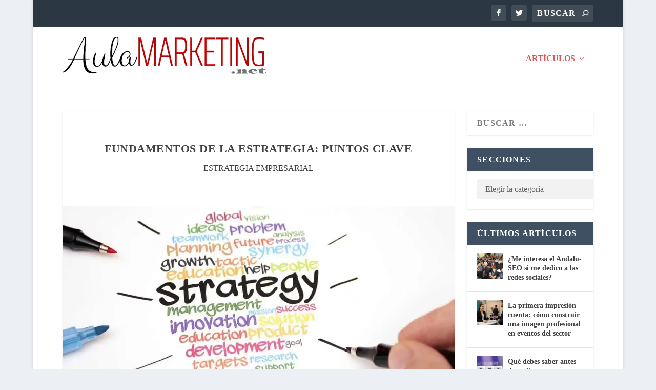

--- FILE ---
content_type: text/css
request_url: https://aulamarketing.net/wp-content/litespeed/ucss/e9ef70bdd8e065a00e8c4e65cb6344a0.css?ver=cedf3
body_size: 10409
content:
#cookie-law-info-bar{font-size:15px;margin:0 auto;padding:12px 10px;position:absolute;text-align:center;box-sizing:border-box;width:100%;z-index:9999;display:none;left:0;font-weight:300;box-shadow:0-1px 10px 0 rgba(172,171,171,.3)}#cookie-law-info-again{font-size:10pt;margin:0;padding:5px 10px;text-align:center;z-index:9999;cursor:pointer;box-shadow:#161616 2px 2px 5px 2px}#cookie-law-info-bar span{vertical-align:middle}.cli-plugin-button,.cli-plugin-button:visited{display:inline-block;padding:9px 12px;color:#fff;position:relative;cursor:pointer;margin-left:5px;text-decoration:none}.cli-plugin-button:hover{background-color:#111;color:#fff;text-decoration:none}.cli-plugin-button,.cli-plugin-button:visited,.medium.cli-plugin-button,.medium.cli-plugin-button:visited{font-size:13px;font-weight:400;line-height:1}.cli-plugin-button{margin-top:5px}.cli-bar-popup{-moz-background-clip:padding;-webkit-background-clip:padding;background-clip:padding-box;-webkit-border-radius:30px;-moz-border-radius:30px;border-radius:30px;padding:20px}.cli-modal a{text-decoration:none}.cli-modal .cli-modal-dialog{font-family:-apple-system,BlinkMacSystemFont,"Segoe UI",Roboto,"Helvetica Neue",Arial,sans-serif,"Apple Color Emoji","Segoe UI Emoji","Segoe UI Symbol"}@media (min-width:576px){.cli-modal .cli-modal-dialog{max-width:500px;margin:1.75rem auto;min-height:calc(100% - (1.75rem*2))}}@media (min-width:992px){.cli-modal .cli-modal-dialog{max-width:900px}}.cli-modal .cli-modal-close{background-color:transparent!important;font-size:1.5rem;font-weight:700;line-height:1;color:#000;text-shadow:0 1px 0#fff}.cli-modal-backdrop,.cli-switch input[type=checkbox]{display:none}.cli-switch .cli-slider:before{background-color:#fff;bottom:2px;content:"";height:15px;left:3px;position:absolute;transition:.4s;width:15px;border-radius:50%}.cli-switch input:checked+.cli-slider{background-color:#61a229}.cli-switch input:checked+.cli-slider:before{transform:translateX(18px)}.cli-fade{transition:opacity .15s linear}@media (max-width:767px){.cli-tab-content{padding:30px 10px}}.cli-container-fluid{padding-right:15px;padding-left:15px;margin-right:auto;margin-left:auto}.cli-row{display:-ms-flexbox;display:flex;-ms-flex-wrap:wrap;flex-wrap:wrap;margin-right:-15px;margin-left:-15px}.cli-align-items-stretch{-ms-flex-align:stretch!important;align-items:stretch!important}.cli-px-0{padding-left:0;padding-right:0}.cli-btn{cursor:pointer;font-size:14px;display:inline-block;font-weight:400;text-align:center;white-space:nowrap;vertical-align:middle;-webkit-user-select:none;-moz-user-select:none;-ms-user-select:none;user-select:none;border:1px solid transparent;padding:.5rem 1.25rem;line-height:1;border-radius:.25rem;transition:all .15s ease-in-out}.cli-btn:hover{opacity:.8}.cli-btn:focus,.cli-modal .cli-modal-close:focus{outline:0}.cli-modal,.cli-modal-backdrop{position:fixed;top:0;right:0;bottom:0;left:0;transform:scale(0)}.cli-modal-backdrop{z-index:1040;background-color:#000;-webkit-transform:scale(0);transition:opacity ease-in-out .5s}.cli-modal-backdrop.cli-fade{opacity:0}.cli-modal{z-index:99999;overflow:hidden;outline:0;display:none}.cli-modal .cli-modal-dialog,.cli-modal-content{position:relative;display:-ms-flexbox;display:flex}.cli-modal .cli-modal-dialog{width:auto;margin:.5rem;pointer-events:none;font-family:inherit;font-size:1rem;font-weight:400;line-height:1.5;color:#212529;text-align:left;-ms-flex-align:center;align-items:center;min-height:calc(100% - (.5rem*2))}@media (min-width:576px){.cli-modal .cli-modal-dialog{max-width:500px;margin:1.75rem auto;min-height:calc(100% - (1.75rem*2))}}.cli-modal-content{-ms-flex-direction:column;flex-direction:column;width:100%;pointer-events:auto;background-color:#fff;background-clip:padding-box;border-radius:.2rem;box-sizing:border-box;outline:0}.cli-switch{display:inline-block;position:relative;min-height:1px;padding-left:38px;font-size:14px}.cli-switch .cli-slider{background-color:#e3e1e8;height:20px;width:38px;bottom:0;cursor:pointer;left:0;position:absolute;right:0;top:0;transition:.4s;border-radius:34px;font-size:0}.cli-tab-content{background:#fff;width:100%;padding:5px 30px 5px 5px;box-sizing:border-box}@media (max-width:767px){.cli-tab-content{padding:30px 10px}}.cli-tab-footer .cli-btn{background-color:#00acad;padding:10px 15px;text-decoration:none}.cli-tab-footer .wt-cli-privacy-accept-btn{background-color:#61a229;color:#fff;border-radius:0}.cli-tab-footer{width:100%;text-align:right;padding:20px 0}.cli-col-12,.related-post .featured-image img,header.header li ul li{width:100%}.cli-tab-header{display:flex;justify-content:space-between;border-radius:5px;padding:12px 15px;cursor:pointer;transition:background-color .2s ease-out .3s,color .2s ease-out 0s;background-color:#f2f2f2}.cli-tab-header a:before{left:0;top:calc(50% - 1px)}.cli-tab-header a:after{width:2px;height:10px;left:4px;top:calc(50% - 5px);-webkit-transform:none;transform:none}.cli-tab-header a:before{width:7px;height:7px;border-right:1px solid #4a6e78;border-bottom:1px solid #4a6e78;content:" ";transform:rotate(-45deg);-webkit-transition:all .2s ease-in-out;-moz-transition:all .2s ease-in-out;transition:all .2s ease-in-out;margin-right:10px}.cli-tab-header a.cli-nav-link{position:relative;display:flex;align-items:center;font-size:14px;color:#000;text-transform:capitalize}.cli-modal .cli-modal-close{position:absolute;right:0;top:0;z-index:1;-webkit-appearance:none;width:40px;height:40px;border-radius:50%;padding:10px;background:0 0;border:0;min-width:40px}.cli-tab-container h4{font-family:inherit;font-size:16px;margin:10px 0}#cliSettingsPopup .cli-tab-section-container{padding-top:12px}.cli-privacy-content-text{font-size:14px;line-height:1.4;margin-top:0;padding:0;color:#000}.cli-tab-content{display:none}.cli-tab-section .cli-tab-content{padding:10px 20px 5px}.cli-tab-section{margin-top:5px}@media (min-width:992px){.cli-modal .cli-modal-dialog{max-width:645px}}.cli-switch .cli-slider:after{content:attr(data-cli-disable);position:absolute;right:50px;color:#000;font-size:12px;text-align:right;min-width:80px}.cli-switch input:checked+.cli-slider:after{content:attr(data-cli-enable)}.cli-privacy-overview:not(.cli-collapsed) .cli-privacy-content{max-height:60px;transition:max-height .15s ease-out;overflow:hidden}a.cli-privacy-readmore{margin-top:12px;display:inline-block;padding-bottom:0;cursor:pointer;text-decoration:underline}.cli-modal-footer{position:relative}a.cli-privacy-readmore:before{content:attr(data-readmore-text)}.cli-modal-close svg{fill:#000}a.cli-privacy-readmore,span.cli-necessary-caption{color:#000;font-size:12px}.cli-tab-container .cli-row{max-height:500px;overflow-y:auto}.cli-tab-section .cookielawinfo-row-cat-table td,.cli-tab-section .cookielawinfo-row-cat-table th{font-size:12px}.cli-style-v2 a,.cli_settings_button{cursor:pointer}.wt-cli-sr-only{display:none;font-size:16px}.cli-bar-btn_container,.cli-bar-container{display:-webkit-box;display:-moz-box;display:-ms-flexbox;display:-webkit-flex;display:flex;-webkit-box-align:center;-moz-box-align:center;-ms-flex-align:center;-webkit-align-items:center;align-items:center}.cli-bar-container{float:none;margin:0 auto;justify-content:space-between}.cli-bar-btn_container{margin-left:20px;flex-wrap:nowrap}.cli-bar-btn_container a{white-space:nowrap}.cli-style-v2{font-size:11pt;line-height:18px;font-weight:400}.cli-style-v2 .cli-bar-btn_container .cli_action_button,.cli-style-v2 .cli-bar-btn_container .cli_settings_button{margin-left:5px}.cli-style-v2 .cli_settings_button:not(.cli-plugin-button){text-decoration:underline}.cli-style-v2 .cli-bar-btn_container .cli-plugin-button{margin-top:5px;margin-bottom:5px}.wt-cli-necessary-checkbox{display:none!important}@media (max-width:985px){.cli-style-v2.cli-bar-container{justify-content:left;flex-wrap:wrap}.cli-style-v2 .cli-bar-btn_container{margin-left:0;margin-top:10px}}.wt-cli-privacy-overview-actions{padding-bottom:0}@media only screen and (max-width:479px) and (min-width:320px){.cli-style-v2 .cli-bar-btn_container{flex-wrap:wrap}}.wt-cli-cookie-description{font-size:14px;line-height:1.4;margin-top:0;padding:0;color:#000}a,article,b,del,div,em,footer,form,h1,h2,h3,h4,header,html,i,img,label,li,nav,small,span,strong,tbody,td,th,thead,tr{margin:0;padding:0;border:0;font:inherit;vertical-align:baseline}body{background:#ecf0f5;margin:0;font-family:Open Sans,sans-serif;font-weight:400;line-height:1.7em;-webkit-font-smoothing:antialiased;-moz-osx-font-smoothing:grayscale}body,p,table,ul{font:inherit;vertical-align:baseline}body,p{border:0}table,ul{margin:0}body,p,table{padding:0}table{border-collapse:collapse;border-spacing:0;width:100%;border:1px solid #e5e5e5}ul{border:0;list-style:none;list-style-type:disc;line-height:1.7em;padding:.7em 0 .3em 1.143em}article,footer,header,nav{display:block}h1,h2,h3,h4,strong,table th,table thead{font-weight:700}em{font-style:italic}a,p{word-break:break-word;word-wrap:break-word}a{text-decoration:none}a:visited{color:inherit}h1,h2,h3,h4{padding-bottom:10px;color:rgba(0,0,0,.75);font-family:Open Sans;letter-spacing:.5px;line-height:1.3em;text-transform:uppercase}p{margin:0 0 1.6em;line-height:1.7em}p:last-of-type{margin-bottom:0}ul li{margin-bottom:.7em}ul li ul{list-style-type:square;padding:.7em 0 .3em 2.143em}#footer-bottom .container:after,#footer-bottom .container:before,.single .post-wrap .post-content:after{content:"";display:block;width:0;height:0;overflow:hidden;visibility:hidden}.clearfix:after{width:0;overflow:hidden}img{height:auto;max-width:100%}input,input[type=search],select{outline:0;background:rgba(0,0,0,.05);border:0;border-radius:3px;-webkit-box-shadow:none;box-shadow:none;-webkit-box-sizing:border-box;box-sizing:border-box;padding:10px 12px;color:rgba(0,0,0,.6);font-family:inherit;font-size:inherit;font-weight:inherit;line-height:normal;-webkit-transition:.3s ease;transition:.3s ease}input:focus,input[type=search]:focus,select:focus{background:rgba(0,0,0,.1);color:rgba(0,0,0,.75)}input::-webkit-input-placeholder,input[type=search]::-webkit-input-placeholder,select::-webkit-input-placeholder{color:inherit;font-size:inherit;font-family:inherit;font-weight:600;letter-spacing:1.2px;text-transform:uppercase}input:-ms-input-placeholder,input[type=search]:-ms-input-placeholder,select:-ms-input-placeholder{color:inherit;font-size:inherit;font-family:inherit;font-weight:600;letter-spacing:1.2px;text-transform:uppercase}input::-ms-input-placeholder,input[type=search]::-ms-input-placeholder,select::-ms-input-placeholder{color:inherit;font-size:inherit;font-family:inherit;font-weight:600;letter-spacing:1.2px;text-transform:uppercase}input::-webkit-search-cancel-button,input::-webkit-search-decoration,input::-webkit-search-results-button,input::-webkit-search-results-decoration,input[type=search]::-webkit-search-cancel-button,input[type=search]::-webkit-search-decoration,input[type=search]::-webkit-search-results-button,input[type=search]::-webkit-search-results-decoration,select::-webkit-search-cancel-button,select::-webkit-search-decoration,select::-webkit-search-results-button,select::-webkit-search-results-decoration{display:none}.button,.post-nav .nav-links .button,button:not(.et_pb_menu__icon),input[type=submit]{outline:0;display:inline-block;background:rgba(0,0,0,.1);padding:10px 12px;border:0;border-style:solid;border-radius:3px;-webkit-box-shadow:none;box-shadow:none;color:rgba(0,0,0,.6);font-family:inherit;font-size:inherit;font-weight:600;line-height:normal;text-shadow:none;text-transform:uppercase;cursor:pointer;-webkit-transition:.3s ease;transition:.3s ease;border-color:#fff}.button:hover,.post-nav .nav-links .button:hover,button:hover:not(.et_pb_menu__icon),input:hover[type=submit]{background:rgba(0,0,0,.2);color:rgba(0,0,0,.75);text-shadow:none}.button:visited,.post-nav .nav-links .button:visited,button:visited:not(.et_pb_menu__icon),input:visited[type=submit]{color:rgba(0,0,0,.6)}#back_to_top{z-index:999;position:fixed!important;right:0;bottom:125px;display:block;background:rgba(0,0,0,.4);padding:5px;border-radius:3px 0 0 3px;font-size:30px;text-align:center;text-decoration:none;-webkit-transition:1s cubic-bezier(.77,0,.175,1);transition:1s cubic-bezier(.77,0,.175,1);cursor:pointer;-webkit-transform:translateX(100%);transform:translateX(100%);visibility:hidden;-webkit-transition:.3s ease;transition:.3s ease;font-weight:400}#back_to_top::before{content:""}table td,table th,table tr{text-align:left;max-width:100%;padding:.857em}table td{border-top:1px solid #e5e5e5}#et-info .et-top-search .et-search-submit:before,.et-extra-icon:before{position:relative;-webkit-transition:.3s ease;transition:.3s ease}#back_to_top,#et-info .et-top-search .et-search-submit:before,.et-extra-icon:before,.et_pb_extra_overlay:before,.post-nav .nav-links .button:before,header.header li.menu-item-has-children>a:after{color:#fff;font-family:ET-Extra!important;speak:none;font-style:normal;-webkit-font-feature-settings:normal;font-feature-settings:normal;font-variant:normal;text-transform:none;line-height:inherit!important}.et-extra-icon:before,.et_pb_extra_overlay:before,.post-nav .nav-links .button:before,header.header li.menu-item-has-children>a:after{font-weight:400}.post-nav .nav-links .button:before,header.header li.menu-item-has-children>a:after{position:relative}header.header li.menu-item-has-children>a:after{content:"";display:inline-block;margin:0 0 0 5px;vertical-align:top;color:inherit;-webkit-transition:0s;transition:0s}.et-extra-icon,.post-nav .nav-links .button:before,header.header li:hover>ul{-webkit-transition:.3s ease;transition:.3s ease}.et-extra-icon{display:inline-block;background:rgba(0,0,0,.1);width:30px;height:30px;border-radius:3px;color:#fff;font-size:16px;line-height:30px;text-align:center}.et-extra-icon-facebook:before{content:""}.et-extra-icon-facebook.et-extra-icon-background-hover:hover{background:#39579a!important}.et-extra-icon-twitter:before{content:""}.et-extra-icon-twitter.et-extra-icon-background-hover:hover{background:#01aced!important}.et-extra-icon-tumblr:before{content:""}.et-extra-icon-tumblr.et-extra-icon-background-hover:hover{background:#314f6e!important}.et-extra-icon-linkedin:before{content:""}.et-extra-icon-linkedin.et-extra-icon-background-hover:hover{background:#127bb6!important}.et-extra-icon-buffer:before{content:""}.et-extra-icon-basic_email.et-extra-icon-background-hover:hover,.et-extra-icon-buffer.et-extra-icon-background-hover:hover{background:#000!important}.et-extra-icon-basic_email:before{content:""}.et-extra-icon-background-none{background:0 0!important}.et_pb_extra_overlay,.et_pb_extra_overlay:before{position:absolute;-webkit-transition:.3s ease;transition:.3s ease}.et_pb_extra_overlay{z-index:3;top:0;left:0;display:block;background:rgba(0,0,0,.3);width:100%;height:100%;opacity:0}.et_pb_extra_overlay:hover{opacity:1}.et_pb_extra_overlay:hover:before{top:50%}.et_pb_extra_overlay:before{content:"";top:60%;left:50%;display:inline-block;-webkit-transform:translate(-50%,-50%);transform:translate(-50%,-50%);font-size:32px}#page-container{background:0 0}.boxed_layout,.container{position:relative;width:90%;margin:0 auto}.boxed_layout{padding:0;-webkit-box-shadow:0 1px 6px rgba(0,0,0,.1);box-shadow:0 1px 6px rgba(0,0,0,.1)}.boxed_layout,.boxed_layout #page-container{max-width:1360px}.boxed_layout .container{width:90%;max-width:1360px}.container{max-width:1280px}#main-content{padding-top:40px}#content-area{-webkit-box-orient:horizontal;-webkit-box-direction:normal;-ms-flex-direction:row;flex-direction:row;-ms-flex-wrap:nowrap;flex-wrap:nowrap;width:100%}.et_pb_extra_column_main,.et_pb_extra_column_sidebar{-webkit-box-orient:vertical;-webkit-box-direction:normal;-ms-flex-direction:column;flex-direction:column}#content-area,.et_pb_extra_column_main{display:-webkit-box;display:-ms-flexbox;display:flex}.et_pb_extra_column_main{max-width:100%;min-width:100%;-ms-flex-preferred-size:100%;flex-basis:100%}.with_sidebar .et_pb_extra_column_main{width:75%;max-width:75%;min-width:75%;-ms-flex-preferred-size:75%;flex-basis:75%;padding:0 12px 0 0}.et_pb_extra_column_sidebar{display:none;width:25%;max-width:25%;min-width:25%;-ms-flex-preferred-size:25%;flex-basis:25%;padding:0 0 0 12px}.with_sidebar .et_pb_extra_column_sidebar{display:inline-block;display:-webkit-box;display:-ms-flexbox;display:flex}.et_pb_extra_column_main{overflow:visible;width:100%;padding:0}#top-header,header.header{z-index:2000;position:relative}header.header li ul,header.header ul{-webkit-box-sizing:border-box;box-sizing:border-box}header.header ul{list-style:none;padding:0;line-height:1}header.header li{position:relative;display:inline-block;margin:0}header.header li:hover>ul{opacity:1;visibility:visible}header.header li ul{z-index:1000;position:absolute;border-radius:0 0 3px 3px;-webkit-transition:.1s ease;transition:.1s ease;opacity:0;visibility:hidden}.post-thumbnail img,header.header li ul a{display:block;width:100%}header.header #et-navigation a,header.header #top-header a{-webkit-transition:.5s;transition:.5s}#top-header{z-index:1;background:#2b3843;padding:10px 0}#top-header .container{-webkit-box-align:center;-ms-flex-align:center;align-items:center;-ms-flex-wrap:wrap;flex-wrap:wrap;-webkit-box-pack:justify;-ms-flex-pack:justify;justify-content:space-between}#et-info,#et-info .et-extra-social-icons,#top-header .container{display:-webkit-box;display:-ms-flexbox;display:flex;-webkit-box-orient:horizontal;-webkit-box-direction:normal;-ms-flex-direction:row;flex-direction:row}#et-info{-ms-flex-wrap:wrap;flex-wrap:wrap;margin:0 0-10px}#et-info .et-extra-social-icons{padding:0}#et-info .et-extra-social-icons li{margin:0 0 10px 10px}#et-info .et-extra-social-icons .et-extra-icon{background:rgba(255,255,255,.1)}#et-info .et-extra-social-icons .et-extra-icon:before,#footer p{font-size:14px}#et-info .et-top-search{position:relative;margin:0 0 10px 10px}#et-info .et-top-search .et-search-field{background:rgba(255,255,255,.1);width:120px;-webkit-box-sizing:border-box;box-sizing:border-box;margin:0;padding:7px 10px;color:#fff;font-weight:600;-webkit-appearance:none}#et-info .et-top-search .et-search-field:focus{background:rgba(255,255,255,.2);color:#fff}#et-info .et-top-search .et-search-submit{position:absolute;top:50%;right:10px;background:0;padding:0;margin-top:-9.5px;border:0;font-size:inherit;line-height:normal;font-family:inherit;letter-spacing:normal}#et-info .et-top-search .et-search-submit:before{content:"";font-size:12px;font-weight:600}#et-secondary-nav{margin:-10px 0}#main-header{background:#3e5062;margin:0}#main-header .container{display:-webkit-box;display:-ms-flexbox;display:flex;-webkit-box-align:stretch;-ms-flex-align:stretch;align-items:stretch;-ms-flex-wrap:wrap;flex-wrap:wrap;-webkit-box-orient:horizontal;-webkit-box-direction:normal;-ms-flex-direction:row;flex-direction:row;-webkit-box-pack:justify;-ms-flex-pack:justify;justify-content:space-between}#logo,.logo{display:block}.logo{height:64px;margin:30px 0;-webkit-transition:height .5s,margin .5s;transition:height .5s,margin .5s;-webkit-transform:translateZ(0);transform:translateZ(0)}#logo{width:auto;height:100%}.left-right #logo,.logo{-webkit-box-ordinal-group:2;-ms-flex-order:1;order:1}#et-navigation{-webkit-box-align:end;-ms-flex-align:end;align-items:flex-end;-webkit-box-ordinal-group:4;-ms-flex-order:3;order:3}#et-navigation,#et-navigation>ul,.et_pb_widget.widget_et_recent_entries .widget_list li{display:-webkit-box;display:-ms-flexbox;display:flex}#et-navigation>ul{-webkit-box-orient:horizontal;-webkit-box-direction:normal;-ms-flex-direction:row;flex-direction:row;-ms-flex-wrap:wrap;flex-wrap:wrap}#et-navigation>ul>li{display:inline-block;text-transform:uppercase;margin:0 15px}#et-navigation>ul>li.menu-item-has-children>a:before{width:calc(100% - 21px)}#et-navigation>ul>li>a{position:relative;display:block;border:0;padding:0 0 54px;font-weight:600}#et-navigation>ul>li>a:hover:before{-webkit-transform:translateY(18px);transform:translateY(18px);opacity:1}#et-navigation>ul>li>a:before{content:"";position:absolute;top:10px;left:0;background:#fff;width:100%;height:2px;-webkit-transform:translateY(24px);transform:translateY(24px);opacity:0;-webkit-transition:.3s ease;transition:.3s ease}#et-navigation>ul>li>ul{left:-20px}#et-navigation li li{padding:0 30px}#et-navigation li li:last-child>a,.et_pb_widget li:last-child{border:0}#et-navigation li a{padding:15px 0;border-bottom:1px solid rgba(255,255,255,.1);font-weight:600;color:rgba(255,255,255,.6);text-transform:uppercase}#et-navigation li a:hover{background:0}.left-right #et-navigation{-webkit-box-ordinal-group:4;-ms-flex-order:3;order:3}#et-menu li,body{font-size:16px}#et-menu li>ul{background-color:#232323}#et-menu li>ul li a{border-color:rgba(255,255,255,.1);color:rgba(255,255,255,.6)}#et-menu li>ul li a:hover,#footer-nav a:hover,#footer-nav ul li a:active{color:#fff}.et_primary_nav_dropdown_animation_fadeInTop #main-header #et-menu .menu-item-has-children:hover>ul{top:100%}.et_primary_nav_dropdown_animation_fadeInTop #main-header #et-menu .menu-item-has-children>ul{top:80%}#et-mobile-navigation,.show-menu p{display:none}#et-mobile-navigation nav{position:absolute;top:100%;left:0;background:#232323}.show-menu-button{display:block;background:#fff;width:32px;height:32px;border-radius:3px;-webkit-box-sizing:border-box;box-sizing:border-box;padding:9px 6px;cursor:pointer;-webkit-user-select:none;-moz-user-select:none;-ms-user-select:none;user-select:none}.show-menu-button span{display:block;background:rgba(0,0,0,.75);width:20px;height:2px;border-radius:3px;-webkit-transform-origin:center;transform-origin:center;-webkit-transition:.3s ease;transition:.3s ease}.show-menu-button span:nth-child(2){margin:4px 0}#footer{background:#232323;margin:16px 0 0}#footer-bottom{background:rgba(0,0,0,.3);width:100%;padding:10px 0}#footer-info{display:inline-block;padding:6px 0;font-size:13px;line-height:14px;vertical-align:middle}#footer-info a{font-weight:700;color:#fff;font-size:13px}#footer-nav{line-height:1;float:right}#footer-nav li,#footer-nav ul{display:inline-block;margin:0;padding:0}#footer-nav ul.et-extra-social-icons{margin:0 0 0 16px}#footer-nav ul.et-extra-social-icons .et-extra-icon{width:16px;height:16px;color:rgba(255,255,255,.6);font-size:16px;line-height:16px;vertical-align:middle}#footer-nav li{margin:0 11px 0 0;font-size:14px;line-height:14px;vertical-align:middle}#footer-nav li:last-child{margin:0}#footer-nav a{-webkit-transition:.3s ease;transition:.3s ease}.et_extra_other_module{display:-webkit-box;display:-ms-flexbox;display:flex;-webkit-box-orient:vertical;-webkit-box-direction:normal;-ms-flex-direction:column;flex-direction:column;-webkit-box-align:start;-ms-flex-align:start;align-items:flex-start;-ms-flex-line-pack:start;align-content:flex-start;background:#fff;border-top:6px solid #00a8ff;border-radius:3px;-webkit-box-shadow:0 1px 3px rgba(0,0,0,.1);box-shadow:0 1px 3px rgba(0,0,0,.1);-webkit-box-sizing:border-box;box-sizing:border-box;margin:0 0 24px;overflow:hidden}.et_extra_other_module:last-child{-webkit-box-flex:100;-ms-flex-positive:100;flex-grow:100}.single-post-module{border:0}.post-header{width:100%;padding:60px;-webkit-box-sizing:border-box;box-sizing:border-box;text-align:center}.post-header .post-meta{margin:0;padding:0}.post-header .post-meta a{color:rgba(0,0,0,.75)}.post-thumbnail{position:relative;width:100%;margin:0 0 40px;display:block}.post-wrap{padding:0 60px 60px}.post-footer .social-icons{display:inline-block;margin:0 15px 10px}.post-footer .social-icons .share-title{display:inline-block;margin:0 10px 0 0;color:rgba(0,0,0,.6);font-size:14px;font-weight:600;line-height:30px;text-transform:uppercase;vertical-align:middle}.post-footer .social-icons a{display:inline-block}.post-footer .social-icons .et-extra-icon{background:rgba(0,0,0,.2);width:30px;height:30px;margin:5px;border-radius:3px;line-height:30px;-webkit-box-sizing:border-box;box-sizing:border-box;vertical-align:middle}.post-footer{width:100%;border-top:1px solid rgba(0,0,0,.1);padding:15px 60px 0;-webkit-box-sizing:border-box;box-sizing:border-box;text-align:center}.post-nav{margin:0 0 24px;width:100%}.post-nav .nav-links{line-height:1}.post-nav .nav-links .button,.related-posts{-webkit-box-orient:horizontal;-webkit-box-direction:normal;-ms-flex-direction:row;flex-direction:row}.post-nav .nav-links .button{position:relative;display:-webkit-box;display:-ms-flexbox;display:flex;-webkit-box-align:center;-ms-flex-align:center;align-items:center}.post-nav .nav-links .button:before{color:rgba(0,0,0,.5)}.post-nav .nav-links .title{padding:15px 0 0;line-height:130%;text-align:right}.post-nav .nav-links .nav-link-prev .title{text-align:left}.post-nav .nav-links .nav-link{width:45%}.post-nav .nav-links .nav-link-prev,.post-nav .nav-links .nav-link-prev .button,.post-nav .nav-links .nav-link-prev .title{float:left;clear:left}.post-nav .nav-links .nav-link-prev .button:before{content:"";margin:1px 6px 0 0}.post-nav .nav-links .nav-link-next,.post-nav .nav-links .nav-link-next .button,.post-nav .nav-links .nav-link-next .title{float:right;clear:right}.post-nav .nav-links .nav-link-next .button:before{content:"";-webkit-box-ordinal-group:3;-ms-flex-order:2;order:2;margin:1px 0 0 6px}.related-posts{-ms-flex-wrap:wrap;flex-wrap:wrap;border:0}.related-posts-header{width:100%;border-bottom:1px solid rgba(0,0,0,.1)}.related-posts-header h3{margin:0;padding:10px 0 10px 20px;font-size:16px;text-transform:uppercase}.related-posts{margin:0 0 60px}.related-posts,.related-posts:last-child{-webkit-box-flex:0;-ms-flex-positive:0;flex-grow:0}.related-posts-content{display:-webkit-box;display:-ms-flexbox;display:flex;-webkit-box-orient:horizontal;-webkit-box-direction:normal;-ms-flex-direction:row;flex-direction:row;-ms-flex-wrap:nowrap;flex-wrap:nowrap;width:100%;padding:10px}.related-post{width:25%;max-width:25%;min-width:25%;-ms-flex-preferred-size:25%;flex-basis:25%;padding:10px;-webkit-box-sizing:border-box;box-sizing:border-box}.related-post .post-thumbnail,.related-post:last-child{margin:0}.related-post .featured-image{background:rgba(0,0,0,.1);width:100%;margin:0 0 20px;line-height:0}.related-post .title{margin:0 0 10px;padding:0;font-size:14px;font-weight:600;text-transform:none}.related-post .date{font-size:12px;line-height:1}.et_pb_widget{display:block;background:#fff;width:100%;border-radius:3px;-webkit-box-shadow:0 1px 3px rgba(0,0,0,.1);box-shadow:0 1px 3px rgba(0,0,0,.1);margin:0 0 24px;overflow:hidden}.et_pb_widget .widgettitle{background:#3e5062;padding:15px 20px;color:#fff;font-size:16px;font-weight:600;line-height:1;letter-spacing:1.2px;text-transform:uppercase}.et_pb_widget ul li{margin-bottom:0!important}.et_pb_widget li{border-bottom:1px solid rgba(0,0,0,.1);margin:0;padding:15px 20px;font-size:12px}.et_pb_widget .widget_list .title,.et_pb_widget a{color:rgba(0,0,0,.75);font-size:14px;font-weight:600}.et_pb_widget a,.et_pb_widget li{line-height:1.3em}.et_pb_widget a:visited,.related-post .title a{color:rgba(0,0,0,.75)}.et_pb_widget .widget_list_thumbnail{display:inline-block;background:#00a8ff;width:50px;min-width:50px;height:50px;margin:0 10px 0 0;vertical-align:top;overflow:hidden}.et_pb_widget .widget_list img{display:block;width:100%;height:auto}.et_pb_widget .widget_list .title{display:inline-block;padding:3px 0}.et_pb_widget .widget_list .post-meta{color:rgba(0,0,0,.5);font-size:12px}.et_pb_widget .screen-reader-text{display:none}.et_pb_widget.widget_nav_menu .widgettitle{padding:0 15px;line-height:46px}.et_pb_widget.widget_search{background:0}.et_pb_widget.widget_search .screen-reader-text,.et_pb_widget.widget_search .search-submit,.et_pb_widget.widget_search .widgettitle{display:none}.et_pb_widget.widget_search .search-field{background:#fff;width:100%;padding:15px 20px;color:rgba(0,0,0,.5);-webkit-appearance:none;border:0}.et_pb_widget.widget_search .search-field:focus{background:#fff;color:rgba(0,0,0,.75)}.et_pb_widget.widget_categories select{width:auto;display:block;margin:15px 20px 20px;max-width:100%}.et_pb_widget ul{list-style:none;padding:0}.single .post-wrap .post-content{margin:30px 0 40px}.single article{margin:0 0 40px;padding:0;background:#fff;border-radius:3px;-webkit-box-shadow:0 1px 3px rgba(0,0,0,.1);box-shadow:0 1px 3px rgba(0,0,0,.1);max-width:100%}.post-header h1{font-weight:600}*{-webkit-box-sizing:border-box;box-sizing:border-box}.screen-reader-text{border:0;clip:rect(1px,1px,1px,1px);-webkit-clip-path:inset(50%);clip-path:inset(50%);height:1px;margin:-1px;overflow:hidden;padding:0;position:absolute!important;width:1px;word-wrap:normal!important}.clearfix:after{visibility:hidden;display:block;font-size:0;content:" ";clear:both;height:0}#footer-bottom .container:after,#footer-bottom .container:before,.single .post-wrap .post-content:after{clear:both}@font-face{font-display:swap;font-family:ET-Extra;src:url(/wp-content/themes/Extra/fonts/ET-Extra.eot);src:url(/wp-content/themes/Extra/fonts/ET-Extra.eot?#iefix)format("embedded-opentype"),url(/wp-content/themes/Extra/fonts/ET-Extra.woff)format("woff"),url(/wp-content/themes/Extra/fonts/ET-Extra.ttf)format("truetype"),url(/wp-content/themes/Extra/fonts/ET-Extra.svg#ET-Extra)format("svg");font-weight:400;font-style:normal;font-display:swap}@media only screen and (min-width:1024px){#main-header-wrapper{-webkit-transition:height .5s;transition:height .5s}}@media only screen and (max-width:1024px){#content-area{display:-webkit-box;display:-ms-flexbox;display:flex;-ms-flex-wrap:wrap;flex-wrap:wrap}.et_pb_extra_column_main,.et_pb_extra_column_sidebar{width:100%;max-width:100%;min-width:100%;-ms-flex-preferred-size:100%;flex-basis:100%;-webkit-box-orient:vertical;-webkit-box-direction:normal;-ms-flex-direction:column;flex-direction:column;-ms-flex-wrap:wrap;flex-wrap:wrap;padding:0;float:none;clear:both}.with_sidebar .et_pb_extra_column_main,.with_sidebar .et_pb_extra_column_sidebar{width:100%!important;min-width:100%;max-width:100%;-ms-flex-preferred-size:100%!important;flex-basis:100%!important;padding:0!important;float:none;clear:both}.single.with_sidebar .et_pb_extra_column_main,.single.with_sidebar .et_pb_extra_column_sidebar{padding:0!important}header.header li ul{position:relative;top:auto;right:auto;left:auto;display:block}#et-navigation>ul,#top-header{display:none}#et-info{border-bottom:1px solid rgba(255,255,255,.1);padding:0 0 10px;margin:0}#et-info,#et-info .et-extra-social-icons{-ms-flex-wrap:wrap;flex-wrap:wrap}#et-info .et-extra-social-icons li,#et-info .et-top-search{margin:0 10px 10px 0}#et-info .et-extra-social-icons .et-extra-icon{border:0;padding:0}.et_fixed_nav .logo{-webkit-transition:none;transition:none;-webkit-transform:none;transform:none}.logo{height:50px}#et-navigation{-webkit-box-align:center;-ms-flex-align:center;align-items:center}#et-navigation li li{padding:0 0 0 30px}#et-navigation a{display:block;padding:20px 0}#et-mobile-navigation{display:block}#et-mobile-navigation nav{display:none;width:100%;padding:40px 40px 20px;border-radius:0 0 3px 3px;overflow:hidden}.post-header{padding:40px}.post-wrap{padding:0 40px 40px}.post-footer{padding:15px 40px 0}.post-footer .social-icons{margin:0 0 15px}}@media only screen and (max-width:768px){.related-posts-content{-ms-flex-wrap:wrap;flex-wrap:wrap}.related-post{width:50%;max-width:50%;min-width:50%;-ms-flex-preferred-size:50%;flex-basis:50%}#footer-info,#footer-nav{width:100%;text-align:center;line-height:1.5em;display:block}}@media only screen and (max-width:480px){#et-info .et-top-search{width:100%;margin:0 0 10px}#et-info .et-top-search .et-search-field{width:100%}#et-mobile-navigation nav{padding:20px 20px 0}.post-header{padding:40px 20px}.post-wrap{padding:0 20px 40px}.post-footer{padding:15px 20px 0}.post-footer .social-icons .share-title{display:block}.related-post{width:100%;max-width:100%;min-width:100%;-ms-flex-preferred-size:100%;flex-basis:100%}}@media only screen and (max-width:320px){.post-footer{padding:0 20px}}#et-menu>li.menu-item-has-children>a:hover:after,#et-menu>li>a:hover,.et_pb_widget li a:hover{color:#c20000}#et-navigation>ul>li>a:before,.et_pb_widget .widget_list_thumbnail{background-color:#c20000}#et-menu li>ul,#et-menu>li>ul,.et_extra_other_module,.module{border-color:#c20000}h1,h2,h3,h4,h4 a{font-size:22px}.post-content a,a,a:visited{color:rgba(221,31,31,.85)}body{color:rgba(0,0,0,.66)}#main-header,#page-container{background-color:#fff}#et-menu>li a,#et-menu>li.menu-item-has-children>a:after{color:rgba(194,0,0,.65)}#footer-info,#footer-info a,#footer-nav ul li a{color:rgba(0,0,0,.3)}@media only screen and (min-width:768px){#main-header .logo{height:99.2px;margin:12.4px 0}.header.left-right #et-navigation>ul>li>a{padding-bottom:54px}}:root{--cegg-blue:#0d6efd;--cegg-indigo:#6610f2;--cegg-purple:#6f42c1;--cegg-pink:#d63384;--cegg-red:#dc3545;--cegg-orange:#fd7e14;--cegg-yellow:#ffc107;--cegg-green:#198754;--cegg-teal:#20c997;--cegg-cyan:#0dcaf0;--cegg-black:#000;--cegg-white:#fff;--cegg-gray:#6c757d;--cegg-gray-dark:#343a40;--cegg-gray-100:#f8f9fa;--cegg-gray-200:#e9ecef;--cegg-gray-300:#dee2e6;--cegg-gray-400:#ced4da;--cegg-gray-500:#adb5bd;--cegg-gray-600:#6c757d;--cegg-gray-700:#495057;--cegg-gray-800:#343a40;--cegg-gray-900:#212529;--cegg-primary:#0d6efd;--cegg-secondary:#6c757d;--cegg-success:#198754;--cegg-info:#0dcaf0;--cegg-warning:#ffc107;--cegg-danger:#dc3545;--cegg-light:#f8f9fa;--cegg-dark:#212529;--cegg-primary-rgb:13, 110, 253;--cegg-secondary-rgb:108, 117, 125;--cegg-success-rgb:25, 135, 84;--cegg-info-rgb:13, 202, 240;--cegg-warning-rgb:255, 193, 7;--cegg-danger-rgb:220, 53, 69;--cegg-light-rgb:248, 249, 250;--cegg-dark-rgb:33, 37, 41;--cegg-primary-text-emphasis:rgb(5.2, 44, 101.2);--cegg-secondary-text-emphasis:rgb(43.2, 46.8, 50);--cegg-success-text-emphasis:rgb(10, 54, 33.6);--cegg-info-text-emphasis:rgb(5.2, 80.8, 96);--cegg-warning-text-emphasis:rgb(102, 77.2, 2.8);--cegg-danger-text-emphasis:rgb(88, 21.2, 27.6);--cegg-light-text-emphasis:#495057;--cegg-dark-text-emphasis:#495057;--cegg-primary-bg-subtle:rgb(206.6, 226, 254.6);--cegg-secondary-bg-subtle:rgb(225.6, 227.4, 229);--cegg-success-bg-subtle:rgb(209, 231, 220.8);--cegg-info-bg-subtle:rgb(206.6, 244.4, 252);--cegg-warning-bg-subtle:rgb(255, 242.6, 205.4);--cegg-danger-bg-subtle:rgb(248, 214.6, 217.8);--cegg-light-bg-subtle:rgb(251.5, 252, 252.5);--cegg-dark-bg-subtle:#ced4da;--cegg-primary-border-subtle:rgb(158.2, 197, 254.2);--cegg-secondary-border-subtle:rgb(196.2, 199.8, 203);--cegg-success-border-subtle:rgb(163, 207, 186.6);--cegg-info-border-subtle:rgb(158.2, 233.8, 249);--cegg-warning-border-subtle:rgb(255, 230.2, 155.8);--cegg-danger-border-subtle:rgb(241, 174.2, 180.6);--cegg-light-border-subtle:#e9ecef;--cegg-dark-border-subtle:#adb5bd;--cegg-white-rgb:255, 255, 255;--cegg-black-rgb:0, 0, 0;--cegg-font-sans-serif:system-ui, -apple-system, "Segoe UI", Roboto, "Helvetica Neue", "Noto Sans", "Liberation Sans", Arial, sans-serif, "Apple Color Emoji", "Segoe UI Emoji", "Segoe UI Symbol", "Noto Color Emoji";--cegg-font-monospace:SFMono-Regular, Menlo, Monaco, Consolas, "Liberation Mono", "Courier New", monospace;--cegg-gradient:linear-gradient(180deg, rgba(255, 255, 255, 0.15), rgba(255, 255, 255, 0));--cegg-body-font-family:var(--cegg-font-sans-serif);--cegg-body-font-size:1rem;--cegg-body-font-weight:400;--cegg-body-line-height:1.5;--cegg-body-color:#212529;--cegg-body-color-rgb:33, 37, 41;--cegg-body-bg:#fff;--cegg-body-bg-rgb:255, 255, 255;--cegg-emphasis-color:#000;--cegg-emphasis-color-rgb:0, 0, 0;--cegg-secondary-color:rgba(33, 37, 41, 0.75);--cegg-secondary-color-rgb:33, 37, 41;--cegg-secondary-bg:#e9ecef;--cegg-secondary-bg-rgb:233, 236, 239;--cegg-tertiary-color:rgba(33, 37, 41, 0.5);--cegg-tertiary-color-rgb:33, 37, 41;--cegg-tertiary-bg:#f8f9fa;--cegg-tertiary-bg-rgb:248, 249, 250;--cegg-heading-color:inherit;--cegg-link-color:#0d6efd;--cegg-link-color-rgb:13, 110, 253;--cegg-link-decoration:underline;--cegg-link-hover-color:rgb(10.4, 88, 202.4);--cegg-link-hover-color-rgb:10, 88, 202;--cegg-code-color:#d63384;--cegg-highlight-color:#212529;--cegg-highlight-bg:rgb(255, 242.6, 205.4);--cegg-border-width:1px;--cegg-border-style:solid;--cegg-border-color:#dee2e6;--cegg-border-color-translucent:rgba(0, 0, 0, 0.175);--cegg-border-radius:0.375rem;--cegg-border-radius-sm:0.25rem;--cegg-border-radius-lg:0.5rem;--cegg-border-radius-xl:1rem;--cegg-border-radius-xxl:2rem;--cegg-border-radius-2xl:var(--cegg-border-radius-xxl);--cegg-border-radius-pill:50rem;--cegg-box-shadow:0 0.5rem 1rem rgba(0, 0, 0, 0.15);--cegg-box-shadow-sm:0 0.125rem 0.25rem rgba(0, 0, 0, 0.075);--cegg-box-shadow-lg:0 1rem 3rem rgba(0, 0, 0, 0.175);--cegg-box-shadow-inset:inset 0 1px 2px rgba(0, 0, 0, 0.075);--cegg-focus-ring-width:0.25rem;--cegg-focus-ring-opacity:0.25;--cegg-focus-ring-color:rgba(13, 110, 253, 0.25);--cegg-form-valid-color:#198754;--cegg-form-valid-border-color:#198754;--cegg-form-invalid-color:#dc3545;--cegg-form-invalid-border-color:#dc3545}.cegg5-container *,.cegg5-container ::after,.cegg5-container ::before{box-sizing:border-box}.cegg5-container .small,.cegg5-container small{font-size:.875em}.cegg5-container a{color:rgba(var(--cegg-link-color-rgb),var(--cegg-link-opacity, 1));text-decoration:underline}.cegg5-container a:hover{--cegg-link-color-rgb:var(--cegg-link-hover-color-rgb)}.cegg5-container img,.cegg5-container svg{vertical-align:middle}.cegg5-container .form-control[type=file]:not(:disabled):not([readonly]),.cegg5-container [type=button]:not(:disabled),.cegg5-container [type=reset]:not(:disabled),.cegg5-container [type=submit]:not(:disabled),.cegg5-container button:not(:disabled){cursor:pointer}.cegg5-container ::-moz-focus-inner{padding:0;border-style:none}.cegg5-container ::-webkit-datetime-edit-day-field,.cegg5-container ::-webkit-datetime-edit-fields-wrapper,.cegg5-container ::-webkit-datetime-edit-hour-field,.cegg5-container ::-webkit-datetime-edit-minute,.cegg5-container ::-webkit-datetime-edit-month-field,.cegg5-container ::-webkit-datetime-edit-text,.cegg5-container ::-webkit-datetime-edit-year-field{padding:0}.cegg5-container ::-webkit-inner-spin-button{height:auto}.cegg5-container ::-webkit-search-decoration{-webkit-appearance:none}.cegg5-container ::-webkit-color-swatch-wrapper{padding:0}.cegg5-container ::file-selector-button{font:inherit;-webkit-appearance:button}.cegg5-container .container{--cegg-gutter-x:1.5rem;--cegg-gutter-y:0;width:100%;padding-right:calc(var(--cegg-gutter-x)*.5);padding-left:calc(var(--cegg-gutter-x)*.5);margin-right:auto;margin-left:auto}@media (min-width:576px){.cegg5-container .container{max-width:540px}}@media (min-width:768px){.cegg5-container .container{max-width:720px}}@media (min-width:992px){.cegg5-container .container{max-width:960px}}@media (min-width:1200px){.cegg5-container .container{max-width:1140px}}@media (min-width:1400px){.cegg5-container .container{max-width:1320px}}.cegg5-container .row{--cegg-gutter-x:1.5rem;--cegg-gutter-y:0;display:flex;flex-wrap:wrap;margin-top:calc(-1*var(--cegg-gutter-y));margin-right:calc(-.5*var(--cegg-gutter-x));margin-left:calc(-.5*var(--cegg-gutter-x))}.cegg5-container .row>*{flex-shrink:0;width:100%;max-width:100%;padding-right:calc(var(--cegg-gutter-x)*.5);padding-left:calc(var(--cegg-gutter-x)*.5);margin-top:var(--cegg-gutter-y)}.cegg5-container .col{flex:1 0 0%}.cegg5-container .row-cols-2>*{flex:0 0 auto;width:50%}.cegg5-container .g-2{--cegg-gutter-x:0.5rem;--cegg-gutter-y:0.5rem}.cegg5-container .g-3{--cegg-gutter-x:1rem;--cegg-gutter-y:1rem}@media (min-width:768px){.cegg5-container .row-cols-md-3>*{flex:0 0 auto;width:33.33333333%}}.cegg5-container .form-control::file-selector-button{padding:.375rem .75rem;margin:-.375rem -.75rem;margin-inline-end:.75rem;color:var(--cegg-body-color);background-color:var(--cegg-tertiary-bg);pointer-events:none;border-color:inherit;border-style:solid;border-width:0;border-inline-end-width:var(--cegg-border-width);border-radius:0;transition:color .15s ease-in-out,background-color .15s ease-in-out,border-color .15s ease-in-out,box-shadow .15s ease-in-out}@media (prefers-reduced-motion:reduce){.cegg5-container .form-control::file-selector-button{transition:none}}.cegg5-container .form-control:hover:not(:disabled):not([readonly])::file-selector-button{background-color:var(--cegg-secondary-bg)}.cegg5-container .form-control-sm::file-selector-button{padding:.25rem .5rem;margin:-.25rem -.5rem;margin-inline-end:.5rem}.cegg5-container .btn{color:var(--cegg-btn-color);background-color:var(--cegg-btn-bg);--cegg-btn-padding-x:0.75rem;--cegg-btn-padding-y:0.375rem;--cegg-btn-font-family: ;--cegg-btn-font-size:1rem;--cegg-btn-font-weight:400;--cegg-btn-line-height:1.5;--cegg-btn-color:var(--cegg-body-color);--cegg-btn-bg:transparent;--cegg-btn-border-width:var(--cegg-border-width);--cegg-btn-border-color:transparent;--cegg-btn-border-radius:var(--cegg-border-radius);--cegg-btn-hover-border-color:transparent;--cegg-btn-box-shadow:inset 0 1px 0 rgba(255, 255, 255, 0.15), 0 1px 1px rgba(0, 0, 0, 0.075);--cegg-btn-disabled-opacity:0.65;--cegg-btn-focus-box-shadow:0 0 0 0.25rem rgba(var(--cegg-btn-focus-shadow-rgb), .5);display:inline-block;padding:var(--cegg-btn-padding-y) var(--cegg-btn-padding-x);font-family:var(--cegg-btn-font-family);font-size:var(--cegg-btn-font-size);font-weight:var(--cegg-btn-font-weight);line-height:var(--cegg-btn-line-height);text-align:center;text-decoration:none;vertical-align:middle;cursor:pointer;user-select:none;border:var(--cegg-btn-border-width) solid var(--cegg-btn-border-color);border-radius:var(--cegg-btn-border-radius);transition:color .15s ease-in-out,background-color .15s ease-in-out,border-color .15s ease-in-out,box-shadow .15s ease-in-out}@media (prefers-reduced-motion:reduce){.cegg5-container .btn{transition:none}}.cegg5-container .btn:hover{color:var(--cegg-btn-hover-color);background-color:var(--cegg-btn-hover-bg);border-color:var(--cegg-btn-hover-border-color)}.cegg5-container .btn:first-child:active{color:var(--cegg-btn-active-color);background-color:var(--cegg-btn-active-bg);border-color:var(--cegg-btn-active-border-color)}.cegg5-container .btn:disabled{color:var(--cegg-btn-disabled-color);pointer-events:none;background-color:var(--cegg-btn-disabled-bg);border-color:var(--cegg-btn-disabled-border-color);opacity:var(--cegg-btn-disabled-opacity)}.cegg5-container .btn-outline-primary{--cegg-btn-hover-color:#fff;--cegg-btn-active-color:#fff;--cegg-btn-active-shadow:inset 0 3px 5px rgba(0, 0, 0, 0.125);--cegg-btn-color:#0d6efd;--cegg-btn-border-color:#0d6efd;--cegg-btn-hover-bg:#0d6efd;--cegg-btn-hover-border-color:#0d6efd;--cegg-btn-focus-shadow-rgb:13, 110, 253;--cegg-btn-active-bg:#0d6efd;--cegg-btn-active-border-color:#0d6efd;--cegg-btn-disabled-color:#0d6efd;--cegg-btn-disabled-bg:transparent;--cegg-btn-disabled-border-color:#0d6efd;--cegg-gradient:none}.cegg5-container .cegg-card{--cegg-card-spacer-y:1rem;--cegg-card-spacer-x:1rem;--cegg-card-title-spacer-y:0.5rem;--cegg-card-title-color: ;--cegg-card-subtitle-color: ;--cegg-card-border-width:var(--cegg-border-width);--cegg-card-border-color:var(--cegg-border-color-translucent);--cegg-card-border-radius:var(--cegg-border-radius);--cegg-card-box-shadow: ;--cegg-card-inner-border-radius:calc(var(--cegg-border-radius) - (var(--cegg-border-width)));--cegg-card-cap-padding-y:0.5rem;--cegg-card-cap-padding-x:1rem;--cegg-card-cap-bg:rgba(var(--cegg-body-color-rgb), 0.03);--cegg-card-cap-color: ;--cegg-card-height: ;--cegg-card-color: ;--cegg-card-bg:var(--cegg-body-bg);--cegg-card-img-overlay-padding:1rem;--cegg-card-group-margin:0.75rem;position:relative;display:flex;flex-direction:column;min-width:0;height:var(--cegg-card-height);color:var(--cegg-body-color);word-wrap:break-word;background-color:var(--cegg-card-bg);background-clip:border-box;border:var(--cegg-card-border-width) solid var(--cegg-card-border-color);border-radius:var(--cegg-card-border-radius)}.cegg5-container .card-body{flex:1 1 auto;padding:var(--cegg-card-spacer-y) var(--cegg-card-spacer-x);color:var(--cegg-card-color)}.cegg5-container .card-title{margin-bottom:var(--cegg-card-title-spacer-y);color:var(--cegg-card-title-color)}.cegg5-container .card-img-top{width:100%;border-top-left-radius:var(--cegg-card-inner-border-radius);border-top-right-radius:var(--cegg-card-inner-border-radius)}.cegg5-container .badge{--cegg-badge-padding-x:0.65em;--cegg-badge-padding-y:0.35em;--cegg-badge-font-size:0.75em;--cegg-badge-font-weight:700;--cegg-badge-color:#fff;--cegg-badge-border-radius:var(--cegg-border-radius);display:inline-block;padding:var(--cegg-badge-padding-y) var(--cegg-badge-padding-x);font-size:var(--cegg-badge-font-size);font-weight:var(--cegg-badge-font-weight);line-height:1;color:var(--cegg-badge-color);text-align:center;white-space:nowrap;vertical-align:baseline;border-radius:var(--cegg-badge-border-radius)}.cegg5-container .ratio{position:relative;width:100%}.cegg5-container .ratio::before{display:block;padding-top:var(--cegg-aspect-ratio);content:""}.cegg5-container .ratio>*{position:absolute;top:0;left:0;width:100%;height:100%}.cegg5-container .ratio-1x1{--cegg-aspect-ratio:100%}.cegg5-container .hstack{display:flex;flex-direction:row;align-items:center;align-self:stretch}.cegg5-container .visually-hidden{width:1px!important;height:1px!important;padding:0!important;margin:-1px!important;overflow:hidden!important;clip:rect(0,0,0,0)!important;white-space:nowrap!important;border:0!important}.cegg5-container .visually-hidden:not(caption){position:absolute!important}.cegg5-container .stretched-link::after{position:absolute;top:0;right:0;bottom:0;left:0;z-index:1;content:""}.cegg5-container .text-truncate{overflow:hidden;text-overflow:ellipsis;white-space:nowrap}.cegg5-container .object-fit-scale{object-fit:scale-down!important}.cegg5-container .d-grid{display:grid!important}.cegg5-container .position-relative{position:relative!important}.cegg5-container .position-absolute{position:absolute!important}.cegg5-container .top-0{top:0!important}.cegg5-container .top-50{top:50%!important}.cegg5-container .start-0{left:0!important}.cegg5-container .end-0{right:0!important}.cegg5-container .translate-middle{transform:translate(-50%,-50%)!important}.cegg5-container .border{border:var(--cegg-border-width) var(--cegg-border-style) var(--cegg-border-color)!important}.cegg5-container .border-light{--cegg-border-opacity:1;border-color:rgba(var(--cegg-light-rgb),var(--cegg-border-opacity))!important}.cegg5-container .h-100{height:100%!important}.cegg5-container .mt-1{margin-top:.25rem!important}.cegg5-container .mt-2{margin-top:.5rem!important}.cegg5-container .me-1{margin-right:.25rem!important}.cegg5-container .me-2{margin-right:.5rem!important}.cegg5-container .mb-0{margin-bottom:0!important}.cegg5-container .mb-5{margin-bottom:3rem!important}.cegg5-container .ms-1{margin-left:.25rem!important}.cegg5-container .p-0{padding:0!important}.cegg5-container .p-1{padding:.25rem!important}.cegg5-container .p-3{padding:1rem!important}.cegg5-container .px-0{padding-right:0!important;padding-left:0!important}.cegg5-container .pt-2{padding-top:.5rem!important}.cegg5-container .pt-3{padding-top:1rem!important}.cegg5-container .pb-2{padding-bottom:.5rem!important}.cegg5-container .gap-3{gap:1rem!important}.cegg5-container .fs-5{font-size:1.25rem!important}.cegg5-container .fs-6{font-size:1rem!important}.cegg5-container .fst-italic{font-style:italic!important}.cegg5-container .fw-normal{font-weight:400!important}.cegg5-container .lh-1{line-height:1!important}.cegg5-container .lh-base{line-height:1.5!important}.cegg5-container .text-decoration-none{text-decoration:none!important}.cegg5-container .text-nowrap{white-space:nowrap!important}.cegg5-container .text-body-secondary{--cegg-text-opacity:1;color:var(--cegg-secondary-color)!important}.cegg5-container .text-body-tertiary{--cegg-text-opacity:1;color:var(--cegg-tertiary-color)!important}.cegg5-container .bg-info{--cegg-bg-opacity:1;background-color:rgba(var(--cegg-info-rgb),var(--cegg-bg-opacity))!important}.cegg5-container .bg-warning{--cegg-bg-opacity:1;background-color:rgba(var(--cegg-warning-rgb),var(--cegg-bg-opacity))!important}.cegg5-container .bg-danger{--cegg-bg-opacity:1;background-color:rgba(var(--cegg-danger-rgb),var(--cegg-bg-opacity))!important}.cegg5-container .rounded{border-radius:var(--cegg-border-radius)!important}.cegg5-container .rounded-1{border-radius:var(--cegg-border-radius-sm)!important}.cegg5-container .rounded-circle{border-radius:50%!important}.cegg5-container .z-3{z-index:3!important}@media (min-width:768px){.cegg5-container .order-md-2{order:2!important}.cegg5-container .pt-md-0{padding-top:0!important}.cegg5-container .text-md-end{text-align:right!important}}@media (min-width:992px){.cegg5-container .mt-lg-2{margin-top:.5rem!important}.cegg5-container .me-lg-2{margin-right:.5rem!important}}.cegg-text-truncate-2{-webkit-line-clamp:2;display:-webkit-box;-webkit-box-orient:vertical;overflow:hidden}.cegg-grid-card{transition:transform .3s ease,box-shadow .3s ease}.cegg-grid-card:hover{transform:translateY(-10px);box-shadow:0 8px 16px rgba(0,0,0,.2)}.cegg-grid-card:hover .card-title{text-decoration:underline;text-underline-offset:.25em;text-decoration-color:rgba(var(--cegg-secondary-rgb),.5)}.cegg-grid-card img{transition:transform .3s ease}.cegg-grid-card:hover img{transform:scale(1.05)}.lwptoc{margin:32px 0}.lwptoc_i{padding:14px 18px 18px;text-align:left}.lwptoc_header{margin-bottom:6px}.lwptoc_toggle{white-space:nowrap;margin-left:4px;font-size:80%}.lwptoc_toggle:before{content:"["}.lwptoc_toggle:after{content:"]"}.lwptoc_toggle_label{margin:0 1px}.lwptoc_item{margin-top:2px}.lwptoc_item:first-child{margin-top:0}.lwptoc_item_number{margin-right:2px}.lwptoc-autoWidth .lwptoc_i{display:inline-block}.lwptoc-baseItems .lwptoc_items{font-size:90%}.lwptoc-light .lwptoc_i{color:#333;background:#fafafa}.cookielawinfo-column-1{width:25%}.cookielawinfo-column-3{width:15%}.cookielawinfo-column-4{width:50%}table.cookielawinfo-winter{font:85%"Lucida Grande","Lucida Sans Unicode","Trebuchet MS",sans-serif;padding:0;margin:10px 0 20px;border-collapse:collapse;color:#333;background:#f3f5f7}table.cookielawinfo-winter thead th{background:#3a4856;padding:15px 10px;color:#fff;text-align:left;font-weight:400}table.cookielawinfo-winter tbody{border-left:1px solid #eaecee;border-right:1px solid #eaecee;border-bottom:1px solid #eaecee}table.cookielawinfo-winter tbody td{padding:10px;background:url(/wp-content/plugins/cookie-law-info/legacy/images/td_back.gif)repeat-x;text-align:left}table.cookielawinfo-winter tbody tr{background:#f3f5f7}table.cookielawinfo-winter tbody tr:hover{background:#eaecee;color:#111}@media (max-width:800px){table.cookielawinfo-row-cat-table td,table.cookielawinfo-row-cat-table th{width:23%;font-size:12px;word-wrap:break-word}table.cookielawinfo-row-cat-table .cookielawinfo-column-4{width:45%}}.cookielawinfo-row-cat-table{width:99%;margin-left:5px}.su-u-clearfix:after{content:"";display:table;clear:both}.su-u-trim>:first-child{margin-top:0}.su-u-trim>:last-child{margin-bottom:0}.su-heading.su-heading-align-center{text-align:center}.su-heading-style-default{padding:2px 0;border-top:1px solid #999;border-bottom:1px solid #999}.su-heading-style-default .su-heading-inner{padding:1em .5em;border-top:4px solid #eee;border-bottom:4px solid #eee}.su-note,.su-note-inner{border-width:1px;border-style:solid}.su-note{margin:0 0 1.5em}.su-note-inner{padding:1em}.su-quote-style-default{position:relative;margin-bottom:1.5em;padding:.5em 3em;font-style:italic}.su-quote-style-default:after,.su-quote-style-default:before{position:absolute;display:block;width:20px;height:20px;background-image:url(/wp-content/plugins/shortcodes-ultimate/includes/images/quote.png);content:""}.su-quote-style-default:before{top:0;left:0;background-position:0 0}.su-quote-style-default:after{right:0;bottom:0;background-position:-20px 0}.su-quote-style-default .su-quote-cite{display:block;text-align:right;font-style:normal}.su-quote-style-default .su-quote-cite:before{content:"— "}.su-service{position:relative;margin:0 0 1.5em}.su-service-title{display:block;margin-bottom:.5em;color:#333;font-weight:700;font-size:1.1em}.su-service-title i{position:absolute;top:0;left:0;display:block!important;width:1em;height:1em;text-align:center;line-height:1em}.su-service-content{line-height:1.4}@font-face{font-display:swap;font-family:ShortcodesUltimateIcons;src:url(/wp-content/plugins/shortcodes-ultimate/vendor/fork-awesome/fonts/forkawesome-webfont.eot?v=1.2.0);src:url(/wp-content/plugins/shortcodes-ultimate/vendor/fork-awesome/fonts/forkawesome-webfont.eot?#iefix&v=1.2.0)format("embedded-opentype"),url(/wp-content/plugins/shortcodes-ultimate/vendor/fork-awesome/fonts/forkawesome-webfont.woff2?v=1.2.0)format("woff2"),url(/wp-content/plugins/shortcodes-ultimate/vendor/fork-awesome/fonts/forkawesome-webfont.woff?v=1.2.0)format("woff"),url(/wp-content/plugins/shortcodes-ultimate/vendor/fork-awesome/fonts/forkawesome-webfont.ttf?v=1.2.0)format("truetype"),url(/wp-content/plugins/shortcodes-ultimate/vendor/fork-awesome/fonts/forkawesome-webfont.svg?v=1.2.0#forkawesomeregular)format("svg");font-weight:400;font-style:normal;font-display:block}.sui{display:inline-block;font:14px/1 ShortcodesUltimateIcons;font-size:inherit;text-rendering:auto;-webkit-font-smoothing:antialiased;-moz-osx-font-smoothing:grayscale}.sui-star:before{content:""}